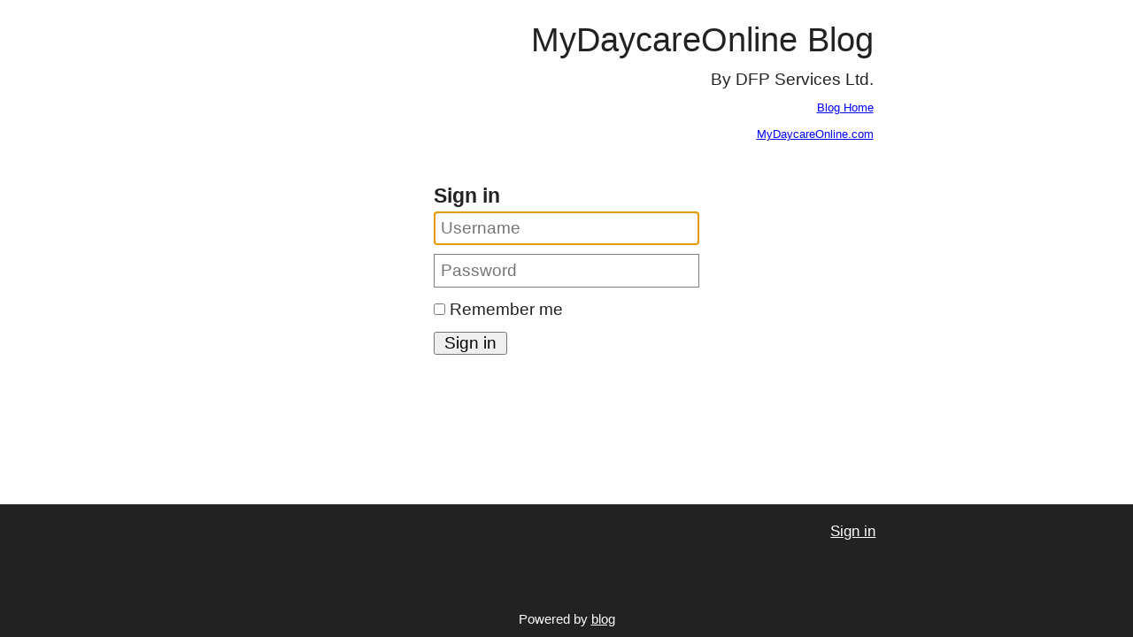

--- FILE ---
content_type: text/html; charset=utf-8
request_url: https://mydaycareonline.com/login/?returnUrl=/blog/version1.6.2/
body_size: 2994
content:
<!DOCTYPE html><html lang=en><head prefix="og: http://ogp.me/ns#"><meta charset=utf-8><title>Login</title><meta name=viewport content="width=device-width, initial-scale=1.0, minimum-scale=1"><meta name=description content="Sign in to the website"><style>*{margin:0;padding:0;-webkit-box-sizing:border-box;box-sizing:border-box}html{min-height:100%;position:relative;-moz-text-size-adjust:none;-ms-text-size-adjust:none;-webkit-text-size-adjust:none;text-size-adjust:none;-ms-touch-action:manipulation;touch-action:manipulation}body{font:19px/1.6 "Open Sans",Ubuntu,"Nimbus Sans L",Avenir,AvenirNext,"Segoe UI",Helvetica,Arial,sans-serif;margin-bottom:150px;color:#222}.container{max-width:750px;margin:0 auto;padding:0 1.5em}.siteheader{text-align:right;padding:.8em 1.5em 2em 1.5em}.siteheader p{font-size:2em}.siteheader a{color:#222;text-decoration:none}@keyframes fade-in{from{opacity:0}to{opacity:1}}main{animation:fade-in 1s ease}b,strong{font-weight:600}a{color:#0070be}a:hover,a:focus{text-decoration:none}img,iframe{max-width:100%}img{height:auto}h1,h2,h3,h4{font-weight:normal}ul,ol{padding-left:2em}time{color:#626262;font-size:.85em}.post{padding-bottom:2em}.post header h1{margin:.2em 0;line-height:1.3;font-size:2.5em;font-weight:lighter}.post header h1 a{color:#222;text-decoration:none}.post>div p{margin:1em 0;word-wrap:break-word;-moz-hyphens:auto;-ms-hyphens:auto;-webkit-hyphens:auto;hyphens:auto}.post>div img{padding:.5em}.post>div ul{list-style:none;text-indent:-1em}.post>div ul li:before{content:"»\20";opacity:.5;margin-right:.3em}.post>footer{border-top:1px solid #dfdfdf;padding-top:.5em;clear:both}.post h2,.post h3,.post h4,.post h5,.post h6{margin:1em 0 -.5em 0}.post blockquote{border-top:1px solid #dfdfdf;border-bottom:1px solid #dfdfdf;color:#6f6f6f;font-size:1.3em;width:90%;margin:1.5em auto;font-style:italic;font-weight:lighter}.post blockquote p{margin:1em .5em}.post pre{font-size:.9em;line-height:1.3;overflow:auto;padding:5px 10px;-ms-word-wrap:normal;word-wrap:normal;background:#f7f7f7;box-shadow:5px 5px 5px #dfdfdf}.post code{background:#f7f7f7;font-family:Menlo,Monaco,Consolas,"Courier New",monospace}.post table{font-size:.9em;border-collapse:collapse;font-variant-numeric:lining-nums tabular-nums;display:block;overflow-x:auto;white-space:nowrap}.post tr:nth-child(2n){background:#f7f7f7}.post th{border-bottom:1px solid #dfdfdf;text-align:left}.post td,.post th{padding:2px 7px}</style><link rel=stylesheet href="/css/login.scss?v=HMpt-I4ZzDnEa9zS1TS2iiqeY-0"><meta property=fb:app_id content=2193251574223589><meta property=og:type content=website><meta property=og:title content=Login><meta property=og:description content="Sign in to the website"><meta property=og:url content="https://mydaycareonline.com/login/"><meta property=og:image content=/android-chrome-192x192.png><meta property=og:image:width content=192><meta property=og:image:height content=192><link rel=apple-touch-icon sizes=180x180 href="/apple-touch-icon.png?v=1"><link rel=icon type=image/png sizes=32x32 href="/favicon-32x32.png?v=1"><link rel=icon type=image/png sizes=16x16 href="/favicon-16x16.png?v=1"><link rel=manifest href="/site.webmanifest?v=1"><link rel=mask-icon href="/safari-pinned-tab.svg?v=1" color=#5bbad5><link rel="shortcut icon" href="/favicon.ico?v=1"><meta name=msapplication-TileColor content=#2d89ef><meta name=theme-color content=#ffffff><link rel=edituri type=application/rsd+xml title=RSD href=/rsd.xml><link rel=alternate type=application/rss+xml href="/feed/rss/"><link rel=alternate type=application/atom+xml href="/feed/atom/"></head><body itemscope itemtype=http://schema.org/WebPage><header class=siteheader> <div class=container> <p itemprop=name><a href="/">MyDaycareOnline Blog</a></p> By <span itemprop=author>DFP Services Ltd.</span> </div> <div class=container> <a style=font-size:small;color:blue;text-decoration:underline href="/blog/">Blog Home</a><br> <a style=font-size:small;color:blue;text-decoration:underline href="/">MyDaycareOnline.com</a> </div> </header> <main itemprop=mainEntity itemscope itemtype=http://schema.org/Blog> <noscript> <p class=container>Some features of this website do not work as expected when JavaScript is disabled</p> </noscript> <form method=post id=login aria-labelledby=legend action="/login?returnUrl=%2Fblog%2Fversion1.6.2%2F"> <div class=validation-summary-valid data-valmsg-summary=true><ul><li style=display:none></li></ul></div> <fieldset><legend id=legend>Sign in</legend><input aria-label=Username autofocus required placeholder=Username type=text data-val=true data-val-required="The UserName field is required." id=UserName name=UserName> <input aria-label=Password required placeholder=Password type=password data-val=true data-val-required="The Password field is required." id=Password name=Password> <input type=checkbox data-val=true data-val-required="The Remember me? field is required." id=RememberMe name=RememberMe value=true> <label for=RememberMe>Remember me</label> <input type=submit value="Sign in"> </fieldset> <input name=__RequestVerificationToken type=hidden value=CfDJ8KhT0q-0ddREujxFYhbUNz6G24TMQbhr0UTz-BMn3zFhkcJipgHF83ujYzUm6E7Y0e3TskUPvkWuy1hNzMja-p4h_4-ZsW6vs3jDxRcrVUG0MwhJZJwMrZv4atQuvBOTHn8Hls7sC4pR14zpgj4F0OA><input name=RememberMe type=hidden value=false></form> </main> <footer class=sitefooter> <div class=container> <nav> <ul><li><a href="/login/?returnUrl=/login/" rel=nofollow title="Sign in as administrator">Sign in</a></li></ul> </nav> <p> Powered by <a href=https://github.com/madskristensen/blog rel="noopener noreferrer" target=_blank>blog</a> </p> </div> </footer><link rel=stylesheet href="/css/belowthefold.scss?v=zjJzdP9xIAoV7-bvoYtOGvjoC94"><script src="/js/site.js?v=v4PZw126DfzUkZkOZk0UTv9PfvY" async defer></script></body></html>

--- FILE ---
content_type: text/css; charset=UTF-8
request_url: https://mydaycareonline.com/css/belowthefold.scss?v=zjJzdP9xIAoV7-bvoYtOGvjoC94
body_size: 1133
content:
.notloaded{opacity:0;transform:scale(.9)}.loaded{background:none;opacity:1;transform:scale(1);transition:all 400ms ease-in}@media screen and (prefers-reduced-motion:reduce){.loaded{transition:none}}noscript p{background-color:#dc143c;line-height:2em;padding:0 10px;color:#fff;font-size:.9em}.video{position:relative;padding-bottom:56.25%;padding-top:30px;height:0;overflow:hidden}.video iframe{position:absolute;top:0;left:0;width:100%;height:100%;border:0}.categories{list-style:none;display:inline;padding:0}.categories li{display:inline-block}.categories li:not(:first-child):not(:last-child):after{content:", "}.socialsharing{text-align:center}.socialsharing a{display:inline-block;padding:0 .5em 2em .5em}.socialsharing path{fill:gray}.socialsharing svg{width:24px;height:24px}.pagination{padding-bottom:2em;margin-top:1em}.pagination a{border:1px solid #bbb;background:#f1f1f1;color:#222;display:inline-block;padding:4px 15px;text-decoration:none}.pagination a[rel=next]{float:right}.pagination a:hover,.pagination a:focus{background:#dfdfdf}.sitefooter{position:absolute;bottom:0;left:0;width:100%;background-color:#222;color:#fff;height:150px;font-size:.9em}.sitefooter .container{margin:1em auto}.sitefooter ul{list-style:none;padding:0}.sitefooter li{display:inline-block}.sitefooter li:not(:last-child):not(:first-child):before{content:" |  "}.sitefooter li:last-child{float:right}.sitefooter a{color:#fff}.sitefooter p{position:absolute;bottom:.5em;left:0;text-align:center;width:100%;font-size:.9em}@media print{@page{margin:2cm}body{color:#000;background:#fff;font:12pt/1.5 Calibri,serif;-webkit-print-color-adjust:exact}nav,aside,footer,#comments,[data-src],.video{display:none}article{page-break-after:always}h1,h2,h3,h4,h5,h6,img{page-break-after:avoid;page-break-inside:avoid}blockquote,table,pre{page-break-inside:avoid}ul,ol,dl{page-break-before:avoid}.post pre{background:none;border:none;box-shadow:none;font-family:monospace}a[href^="http"]:after,a[href^="//"]:after{content:" <" attr(href) "> "}}

--- FILE ---
content_type: application/javascript; charset=UTF-8
request_url: https://mydaycareonline.com/js/site.js?v=v4PZw126DfzUkZkOZk0UTv9PfvY
body_size: 1010
content:
(function(){function r(n){return n.replace(/(((https?:\/\/)|(www\.))[^\s]+)/g,function(n,t,i){var r=i==="www."?"http://"+n:n;return'<a href="'+r+'" rel="nofollow noreferrer">'+n+"<\/a>"})}var i=document.querySelector("#comments form"),n,t;i&&i.classList.add("js-enabled");n=document.querySelector("#comments textarea");n&&n.addEventListener("focus",function(){document.querySelector(".details").className+=" show";setTimeout(function(){var n=document.querySelector("input[name=website]");n.parentNode.removeChild(n)},2e3)},!1);t=document.querySelectorAll("#comments .content [itemprop=text]");requestAnimationFrame(function(){for(var i,n=0;n<t.length;n++)i=t[n],i.innerHTML=r(i.textContent)});window.addEventListener("load",function(){function i(){n=document.body.querySelectorAll("[data-src]");r=Math.max(document.documentElement.clientHeight,window.innerHeight);f(0)}function u(){f(200)}function f(i){t||(t=setTimeout(function(){var i=!1;requestAnimationFrame(function(){for(var u,o,f=0;f<n.length;f++)u=n[f],o=u.getBoundingClientRect(),o.bottom<0||o.top-100-r>=0||(u.onload=function(n){n.target.className="loaded"},u.className="notloaded",u.src=u.getAttribute("data-src"),u.removeAttribute("data-src"),i=!0);i&&e();t=null})},i))}function e(){if(n=Array.prototype.filter.call(n,function(n){return n.hasAttribute("data-src")}),n.length===0){window.removeEventListener("scroll",u);window.removeEventListener("resize",i);return}}var t,n,r;window.requestAnimationFrame=function(){return window.requestAnimationFrame||window.webkitRequestAnimationFrame||window.mozRequestAnimationFrame||function(n){window.setTimeout(n,1e3/60)}}();window.addEventListener("scroll",u);window.addEventListener("resize",i);i()})})()